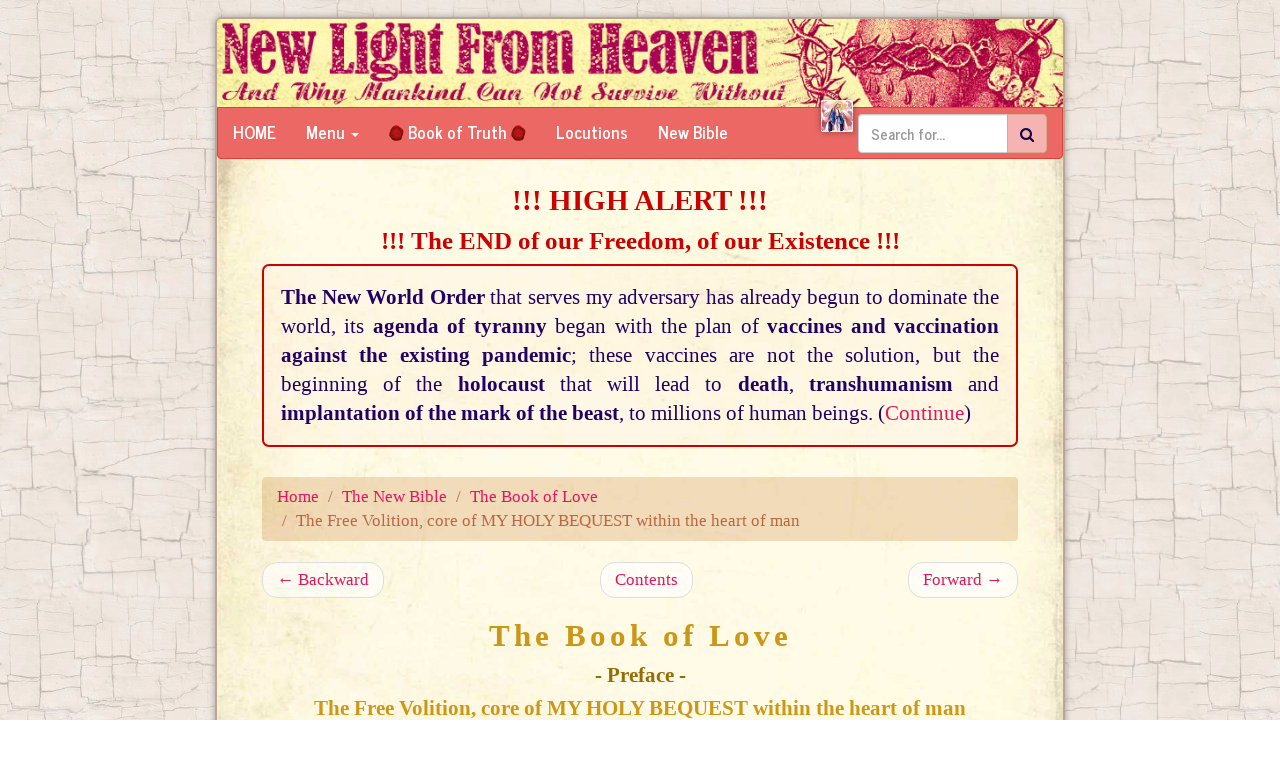

--- FILE ---
content_type: text/html; charset=UTF-8
request_url: https://newlightfromheaven.org/new-bible/book/bl/331-the-free-volition-core-of-my-holy-bequest-within-the-heart-of-man
body_size: 5731
content:
<!DOCTYPE html>
<html lang="en">
<head>
	<meta charset="utf-8"/>
	<meta name="viewport" content="width=device-width, initial-scale=1"/>
	<meta http-equiv="Content-Language" content="en" />
	<meta http-equiv="X-UA-Compatible" content="IE=edge,chrome=1" />
	<meta http-equiv="Content-type" content="text/html;charset=UTF-8" />
	<meta name="format-detection" content="telephone=no" />
	<meta name="apple-mobile-web-app-capable" content="yes" />
	<meta name="apple-mobile-web-app-title" content="New Light" />
	<!--meta name="apple-mobile-web-app-status-bar-style" content="black" /-->
	<title>
					The Free Volition, core of MY HOLY BEQUEST within the heart of man - The Book of Love -
				New Light From Heaven	</title>
	<meta name="keywords" content="god, heaven, jesus, mary, revelation, christ, salvation" />
	<meta name="description" content="Messages from Heaven" />
	<meta name="application-name" content="New Light From Heaven" />
	<meta property="og:title" content="New Light From Heaven" />
	<meta property="og:description" content="Revelations about the Future of our World and a Guide back to Heaven" />
	<meta property="og:type" content="website" />
	<meta property="og:url" content="/" />
	<meta property="og:site_name" content="New Light From Heaven"/>
			<meta property="og:image" content="https://newlightfromheaven.org/assets/img/new-light-256x256.png?v2" />
		<link rel="icon" type="image/png" sizes="256x256" href="/assets/img/new-light-256x256.png?v2"/>
		<link rel="icon" type="image/png" sizes="192x192" href="/assets/img/new-light-192x192.png?v2"/>
		<link rel="icon" type="image/png" sizes="128x128" href="/assets/img/new-light-128x128.png?v2"/>
		<link rel="icon" type="image/png" sizes="64x64" href="/assets/img/new-light-icon64.png?v2"/>
		<link rel="icon" type="image/png" sizes="32x32" href="/assets/img/new-light-icon32.png?v2"/>
		<link rel="icon" type="image/png" sizes="24x24" href="/assets/img/new-light-icon24.png?v2"/>
		<link rel="icon" type="image/png" sizes="16x16" href="/assets/img/new-light-icon16.png?v2"/>
		<link rel="apple-touch-icon" sizes="256x256" href="/assets/img/new-light-256x256.png?v2"/>
		<link rel="apple-touch-icon" sizes="192x192" href="/assets/img/new-light-192x192.png?v2"/>
		<link rel="apple-touch-icon" sizes="128x128" href="/assets/img/new-light-128x128.png?v2"/>
		<link rel="apple-touch-icon-precomposed" sizes="256x256" href="/assets/img/new-light-256x256.png?v2"/>
		<link rel="apple-touch-icon-precomposed" sizes="192x192" href="/assets/img/new-light-192x192.png?v2"/>
		<link rel="apple-touch-icon-precomposed" sizes="128x128" href="/assets/img/new-light-128x128.png?v2"/>
		<link rel="shortcut icon" href="/new-light-favicon.ico?v2"/>
		<link rel="manifest" href="/manifest-new-light.json?v3"/>
				<link rel="stylesheet" href="/assets/css/journal.min.css?v61"/>
			<link rel="stylesheet" href="/assets/css/site.css?v61"/>
			<link rel="stylesheet" href="/assets/css/new-light.css?v61"/>
		<link rel="stylesheet" href="/assets/css/font-awesome.min.css?v4.7.0"/>
	<link rel="stylesheet" href="/assets/css/bootstrap-switch.min.css?v3.3.2"/>
	<script type="text/javascript" src="/assets/js/jquery-1.11.3.min.js" defer></script>
	<script type="text/javascript" src="/assets/js/jquery.mobile.custom.min.js?v1" defer></script>
	<script type="text/javascript" src="/assets/js/bootstrap.min.js?v3.3.6" defer></script>
	<script type="text/javascript" src="/assets/js/bootstrap-switch.min.js?v3.3.2" defer></script>
	<script type="text/javascript" src="/assets/js/mobile-detect.min.js?v1.4.1" defer></script>
	<script type="text/javascript" src="/assets/js/js.cookie-2.1.1.min.js" defer></script>
	<script type="text/javascript" src="/assets/js/site.js?v26" defer></script>
</head>
<body id="body">

<div class="body">
	<header>
		<div class="header">
			<img class="image-960" src="/assets/img/new-light-header-960.jpg?v4">
			<img class="image-560" src="/assets/img/new-light-header-560.jpg?v4">
		</div>
	</header>
	<nav class="navbar navbar-inverse"
		 itemscope itemtype="http://schema.org/SiteNavigationElement">
		<div class="container-fluid-off">
			<div class="navbar-header">
				<button type="button" class="navbar-toggle collapsed" data-toggle="collapse" data-target="#main-navbar-collapse">
					<span class="sr-only">Toggle navigation</span>
					<span class="icon-bar"></span>
					<span class="icon-bar"></span>
					<span class="icon-bar"></span>
				</button>
				<a class="navbar-brand" href="/">Home</a>
				<a class="navbar-gate" href="https://www.locutions-forever.org/new-bible/book/bl/331-the-free-volition-core-of-my-holy-bequest-within-the-heart-of-man" title="Gate to Locutions Forever"
				><img src="/assets/img/icon64.png" style="height:32px;"></a>
			</div>

			<div class="collapse navbar-collapse" id="main-navbar-collapse">
				<ul class="nav navbar-nav">
					<li class="dropdown">
						<a href="#" class="dropdown-toggle" data-toggle="dropdown" role="button" aria-expanded="false"
						>Menu <span class="caret"></span></a>
						<ul class="dropdown-menu" role="menu">
							<!--li>https://newlightfromheaven.org/new-bible/book</li-->
							<li itemprop="name" class="">
								<a itemprop="url" href="/book-of-truth/"><i class="fa fa-file-text-o" aria-hidden="true"></i> Book of Thruth</a></li>
							<li itemprop="name" class="level1 ">
								<a itemprop="url" href="/book-of-truth/about">&bull;&nbsp;&nbsp;About the book</a></li>
							<li itemprop="name" class="level1 ">
								<a itemprop="url" href="/book-of-truth/by-date/">&bull;&nbsp;&nbsp;Overview</a></li>
							<!--
							<li itemprop="name" class="level2 ">
								<a itemprop="url" href="/book-of-truth/by-date/2010">&bull;&nbsp;&nbsp;2010</a></li>
							<li itemprop="name" class="level2 ">
								<a itemprop="url" href="/book-of-truth/by-date/2011">&bull;&nbsp;&nbsp;2011</a></li>
							<li itemprop="name" class="level2 ">
								<a itemprop="url" href="/book-of-truth/by-date/2012">&bull;&nbsp;&nbsp;2012</a></li>
							<li itemprop="name" class="level2 ">
								<a itemprop="url" href="/book-of-truth/by-date/2013">&bull;&nbsp;&nbsp;2013</a></li>
							<li itemprop="name" class="level2 ">
								<a itemprop="url" href="/book-of-truth/by-date/2014">&bull;&nbsp;&nbsp;2014</a></li>
							<li itemprop="name" class="level2 ">
								<a itemprop="url" href="/book-of-truth/by-date/2015">&bull;&nbsp;&nbsp;2015</a></li>
							-->
							<li itemprop="name" class="level1 ">
								<a itemprop="url" href="/crusade-of-prayer/">&bull;&nbsp;&nbsp;The Crusade of Prayer</a></li>
							<li itemprop="name" class="level1 ">
								<a itemprop="url" href="/book-of-truth/seal">&bull;&nbsp;&nbsp;The Seal of the Living God</a></li>
							<li class="divider"></li>
							<li itemprop="name" class="">
								<a itemprop="url" href="/locutions/detect"><i class="fa fa-file-text-o" aria-hidden="true"></i> Locutions to the World</a></li>
							<li itemprop="name" class="level1 ">
								<a itemprop="url" href="/locutions/by-date/">&bull;&nbsp;&nbsp;Overview</a></li>
							<!--
							<li itemprop="name" class="level2 ">
								<a itemprop="url" href="/locutions/by-date/2011">&bull;&nbsp;&nbsp;2011</a></li>
							<li itemprop="name" class="level2 ">
								<a itemprop="url" href="/locutions/by-date/2012">&bull;&nbsp;&nbsp;2012</a></li>
							<li itemprop="name" class="level2 ">
								<a itemprop="url" href="/locutions/by-date/2013">&bull;&nbsp;&nbsp;2013</a></li>
							<li itemprop="name" class="level2 ">
								<a itemprop="url" href="/locutions/by-date/2014">&bull;&nbsp;&nbsp;2014</a></li>
							<li itemprop="name" class="level2 ">
								<a itemprop="url" href="/locutions/by-date/2015">&bull;&nbsp;&nbsp;2015</a></li>
							-->
							<li class="divider"></li>
							<li itemprop="name" class="">
								<a itemprop="url" href="/new-bible/detect"><i class="fa fa-file-text-o" aria-hidden="true"></i> The New Bible</a></li>
							<li itemprop="name" class="level1 active">
								<a itemprop="url" href="/new-bible/book/bl/the-book-of-love">&bull;&nbsp;&nbsp;The Book of Love</a></li>
							<li class="divider"></li>
							<li itemprop="name" class="">
								<a itemprop="url" href="/search"><i class="fa fa-search" aria-hidden="true"></i> Search</a></li>
							<li itemprop="name" class="level1 ">
								<a itemprop="url" href="/search/options">&bull;&nbsp;&nbsp;Options</a></li>
							<li itemprop="name" class="level1 ">
								<a itemprop="url" href="/search/help">&bull;&nbsp;&nbsp;Help</a></li>
							<li class="divider"></li>
							<li itemprop="name" class="">
								<a itemprop="url" href="/books"><i class="fa fa-book" aria-hidden="true"></i> Books / E-Books</a></li>
							<li class="divider"></li>
							<li itemprop="name" class="">
								<a itemprop="url" href="/history"><i class="fa fa-history" aria-hidden="true"></i> History</a></li>
							<li class="divider"></li>
							<li itemprop="name" class="">
								<a itemprop="url" href="https://www.locutions-forever.org/new-bible/book/bl/331-the-free-volition-core-of-my-holy-bequest-within-the-heart-of-man"><i class="fa fa-location-arrow" aria-hidden="true"></i> Gate to Locutions Forever</a></li>
							<li class="app-only divider"></li>
							<li class="app-only"><a href="#" onclick="App.toggleFullScreen()"><i class="fa fa-arrows-alt" aria-hidden="true"></i> Toggle Fullscreen</a></li>
							<li class="app-only"><a href="#" onclick="App.exit()"><i class="fa fa-sign-out" aria-hidden="true"></i> Exit App</a></li>
						</ul>
					</li>
					<li></li>
					<li itemprop="name" class="">
						<a itemprop="url" href="/book-of-truth/">
							<img src="/assets/img/seal-16.png" style="margin-top: -4px;">
							Book of Truth
							<img src="/assets/img/seal-16.png" style="margin-top: -4px;">
						</a>
					</li>
					<li itemprop="name" class="">
						<a itemprop="url" href="/locutions/detect">Locutions</a></li>
					<li itemprop="name" class="">
						<a itemprop="url" href="/new-bible/detect">New Bible</a></li>
					<!--
					<li itemprop="name" class="">
						<a itemprop="url" href="/books">Books</a></li>
						-->
				</ul>
				<form action="/search/" class="navbar-form navbar-right" role="search">
					<div class="input-group">
						<input type="text" name="q" id="page-search" value=""
							   class="form-control search" placeholder="Search for...">
						<span class="input-group-btn pull-left">
							<button class="btn btn-default search" type="submit">
								<span class="fa fa-search" aria-hidden="true"></span>
							</button>
						</span>
					</div>
				</form>
				<!--
				<ul class="nav navbar-nav navbar-right">
					<li><a href="#">Link</a></li>
				</ul>
				-->
			</div>
		</div>
	</nav>


	<div id="confirm-page-return" class="alert alert-warning confirm-page-return">
		<div class="row">
			<div class="col-xs-12 col-sm-9 col-md-10 col-lg-10">
				Return to last open page?<br>
				<strong>{{page}}</strong>
			</div>
			<div class="col-xs-12 col-sm-3 col-md-2 col-lg-2 text-right">
				<!--button class="btn btn-default" onclick="App.confirmRestoreLocation(false)">Close</button-->
				<button class="btn btn-primary" onclick="App.confirmRestoreLocation(true)">&nbsp;Lets go!&nbsp;</button>
			</div>
		</div>
	</div>

	<main>

	<div class="container-fluid page-content" id="page-content">
		<div  id="swipe-content">

			<h2 class="text-center" style="margin-top: 5px;">
				<span style="padding-top: 5px; color: #cc0000;">!!! HIGH ALERT !!!</span>
			</h2>
			<h3 class="text-center" style="color: #cc0000; margin-top: 0">!!! The END of our Freedom, of our Existence !!!</h3>

			<p class="text-justify lead alert" style="margin-bottom: 30px;">

				<b>The New World Order</b> that serves my adversary has already begun to dominate the world,
				its <b>agenda of tyranny</b> began with the plan of
				<b>vaccines and vaccination against the existing pandemic</b>;
				these vaccines are not the solution, but the beginning of the <b>holocaust</b> that
				will lead to <b>death</b>, <b>transhumanism</b> and <b>implantation of the mark of the beast</b>,
				to millions of human beings.
				(<a href="https://godwonthevictory.com/revelation/show/enoc/2021-01-11/mary">Continue</a>)<br>
			</p>

<div class="no-print">
	<ul class="breadcrumb" itemscope itemtype="http://schema.org/BreadcrumbList">
		<li itemprop="itemListElement" itemscope itemtype="http://schema.org/ListItem"
		><a itemprop="item" href="/"><span itemprop="name">Home</span></a>
			<meta itemprop="position" content="1" />
		</li>
		<li itemprop="itemListElement" itemscope itemtype="http://schema.org/ListItem"
		><a itemprop="item" href="https://newlightfromheaven.org/new-bible"><span itemprop="name">The New Bible</span></a>
			<meta itemprop="position" content="2" />
		</li>
		<li itemprop="itemListElement" itemscope itemtype="http://schema.org/ListItem"
		><a itemprop="item" href="https://newlightfromheaven.org/new-bible/book/bl/the-book-of-love"><span itemprop="name">The Book of Love</span></a>
			<meta itemprop="position" content="3" />
		</li>
		<li itemprop="itemListElement" itemscope itemtype="http://schema.org/ListItem" class="active"
		><span itemprop="name">The Free Volition, core of MY HOLY BEQUEST within the heart of man</span>
			<meta itemprop="position" content="4" />
		</li>
	</ul>

	<ul class="pager">
					<li class="previous"><a href="https://newlightfromheaven.org/new-bible/book/bl/330-the-new-bible-my-anchor-of-salvation-for-all-human-beings-on-this-earth">&larr; Backward</a></li>
				<li><a href="https://newlightfromheaven.org/new-bible/contents/bl#titleid331">Contents</a></li>
					<li class="next"><a href="https://newlightfromheaven.org/new-bible/book/bl/332-the-holy-spark-containing-my-eternal-perfection-the-inheritance-of-eternity-out-of-me">Forward &rarr;</a></li>
			</ul>
</div>


<h3>
	<div class="bold bigger goldlight letter_space" align="center">The Book of Love</div>
</h3>

<h4>
	<div class="bold gold" align="center">
					- Preface -
			</div>
</h4>

<h4>
	<div class="bold goldlight" align="center">The Free Volition, core of MY HOLY BEQUEST within the heart of man</div>
</h4>

<div class="newbible-text margin" itemscope itemtype="http://schema.org/Book" itemid="https://newlightfromheaven.orghttps://newlightfromheaven.org/new-bible/book/bl">
	<meta itemprop="name" content="The Book of Love" />
												<h4 class="text-center text-title">The Free Volition, core of MY HOLY BEQUEST within the heart of man</h4>
				<div class="text-justify lead block">
									<span class="text"><div class="center" align="center"> <span class="bigger">THE FREE VOLITION</span><br> <p class="spacer"> core of<br> MY HOLY BEQUEST<br> within the heart of man </p> </div></span>
		</div>
							<div class="text-justify lead block">
									<span class="text"><div> <p class="center" align="center">&nbsp;</p> </div></span>
		</div>
							<div class="text-justify lead block">
									<span class="text"><div class="justify"> <span class="initial">I</span> f only you knew, O men, what the essence of human nature is, you might become perfect at once! This I THE LORD, YOUR GOD AND CREATOR can tell you, men of this Earth, since I alone know what the essence of human nature is and what enables you to become MY PERFECT IMAGE. </div></span>
		</div>
							<div class="text-justify lead block">
							<span class="number">11)</span>
									<span class="text"><div class="justify"> You might have an inkling of your true nature. This you can get, whenever your love for ME, YOUR GOD AND CREATOR, is flaring up, first in a faint breath; yet this fleeting awareness falls short of the certainty necessary for piercing the self-made veil of your wordly blindness which prevents you from reaching spiritual clarity. This failure is the result of your lack of LOVE for YOUR CREATOR OF HEAVEN AND EARTH. </div></span>
		</div>
							<div class="text-justify lead block">
							<span class="number">12)</span>
									<span class="text"><div class="justify"> At any time of your earthly life you might feel clearly why you are, par excellence, a human being, for at any time of your life you can exert your will freely as you please. </div></span>
		</div>
							<div class="text-justify lead block">
							<span class="number">13)</span>
									<span class="text"><div class="justify"> Are you, O men, therefore not free creatures? Are you then not endowed with capacities which no other creature can command? </div></span>
		</div>
							<div class="text-justify lead block">
							<span class="number">14)</span>
									<span class="text"><div class="justify"> Now if this is so, you ought to acknowledge that you partake of a GRACE and that this unique and boundless GRACE could not possibly be dispensed by anybody else than YOUR CREATOR and that by HIM alone you have been blessed therewith among all other creatures of HIS EVERLASTING CREATION. </div></span>
		</div>
							<div class="text-justify lead block">
							<span class="number">15)</span>
									<span class="text"><div class="justify"> The awareness of this MY GRACE should truly put you into a state of never ending LOVE for ME. Yet I say: not for My Sake ought you to love ME, YOUR CREATOR, indefinitely and most fervently, but for your own sake, because only then can MY GRACE become effective in you all that I AM MYSELF, YOUR GOD AND CREATOR: an infinite, never ending, and unrestricted plenty out of the purest HOLY SPIRIT. </div></span>
		</div>
							<div class="text-justify lead block">
							<span class="number">16)</span>
									<span class="text"><div class="justify bold"> For this is why I AM HE, TO WHOM all is possible, since I AM IN ME ALL and can at any time dispense out of MYSELF ALL I AM AND ALL I WILL. </div></span>
		</div>
							<div class="text-justify lead block">
							<span class="number">17)</span>
									<span class="text"><div class="justify bold"> Thereby I AM GOD THE LORD, because WHAT I AM I HAVE THE FULL MASTERY OF IN UNRESTRICTED PLENTY AND EVERLASTING PERFECTION. This means - and you had better note this in your heart - that I will not even for a single breath of MY EVERLASTING BEING diverge however slightly from the FULLY ACCOMPLISHED PERFECTION WITHIN MYSELF. </div></span>
		</div>
							<div class="text-justify lead block">
							<span class="number">18)</span>
									<span class="text"><div class="bold"> For were this not the case, then<br> <blockquote> nothing could come from ME as LIFE,<br> nothing could reproduce itself as LIFE,<br> nothing could ever subsist as LIFE,<br> nothing could, as multiplying LIFE, progress<br> and develop to higher forms of existence!<br> Never would a live and immortal SOUL be yours!<br> Never would a SPIRIT operate in you! </blockquote> </div></span>
		</div>
							<div class="text-justify lead block">
							<span class="number">19)</span>
									<span class="text"><div class="bold justify"> So try to understand this LOVE OF YOUR GOD, WHO, AS THE ETERNALLY HIGHEST SPIRIT IN PERFECTION, allows you, O men, to step out as <p class="bold" align="center"> HEIRS OF HIS OWN PERFECTION<br> INTO HIS ETERNAL LIFE AS ETERNAL LIFE! </p> </div></span>
		</div>
							<div class="text-justify lead block">
							<span class="number">20)</span>
									<span class="text"><div class="justify"> You, O men, are thus apprised of a further BEQUEST OF MINE, namely ETERNAL LIFE. You are ETERNAL just as I am! And eternal is MY LOVE towards you. For MY LOVE is not a transient flame! It cannot be ephemeral. MY LOVE cannot be a momentary rave, for MY LOVE is perfect. </div></span>
		</div>
							<div class="text-justify lead block">
							<span class="number">21)</span>
									<span class="text"><div class="justify"> Thus MY LOVE for you, O men, is boundless and everlasting. </div></span>
		</div>
	</div>

<ul class="pager swipe-hide no-print">
			<li class="previous"><a href="https://newlightfromheaven.org/new-bible/book/bl/330-the-new-bible-my-anchor-of-salvation-for-all-human-beings-on-this-earth">&larr; Backward</a></li>
		<li><a href="https://newlightfromheaven.org/new-bible/contents/bl#titleid331">Contents</a></li>
			<li class="next"><a href="https://newlightfromheaven.org/new-bible/book/bl/332-the-holy-spark-containing-my-eternal-perfection-the-inheritance-of-eternity-out-of-me">Forward &rarr;</a></li>
	</ul>

<div class="swipe-hint alert alert-dismissible alert-warning text-center" id="swipe-hint">
	Swipe left or right to navigate between pages
</div>

<script type="text/javascript">
	window.SwipeConfig = {
		url: {
			right: "https://newlightfromheaven.org/new-bible/book/bl/330-the-new-bible-my-anchor-of-salvation-for-all-human-beings-on-this-earth",
			left: "https://newlightfromheaven.org/new-bible/book/bl/332-the-holy-spark-containing-my-eternal-perfection-the-inheritance-of-eternity-out-of-me"
		}
	};
</script>

<hr>

<div class="h4 text-center alert alert-danger">
	<a href="https://godwonthevictory.com/prayer/show/medicine#st-joseph-oil" target="_blank" class="text-danger">
		<i class="fa fa-arrow-circle-right"></i>
		Remedy for the Epidemic: The Oil of St. Joseph
		<i class="fa fa-arrow-circle-left"></i>
	</a>
</div>

	</div>
</div>

</main>

</div>

<footer>

			<script>
			const HostSiteIdMap = [
				{pattern: /locutions-forever/, id: "11"},
				{pattern: /newlightfromheaven/, id: "18"},
			];
			for (let i = 0; i < HostSiteIdMap.length; i++) {
				if (!HostSiteIdMap[i].pattern.test(document.location.hostname)) {
					continue;
				}
				let _paq = window._paq = window._paq || [];
				/* tracker methods like "setCustomDimension" should be called before "trackPageView" */
				_paq.push(['disableCookies']);
				_paq.push(['trackPageView']);
				_paq.push(['enableLinkTracking']);
				(function() {
					let u = "https://cdna.etwnet.com/5y76qzw3ttu7dsu9";
					_paq.push(['setTrackerUrl', u+'.php']);
					_paq.push(['setSiteId', HostSiteIdMap[i].id]);
					let d=document, g=d.createElement('script'), s=d.getElementsByTagName('script')[0];
					g.async=true; g.src=u+'.js'; s.parentNode.insertBefore(g,s);
				})();
				break;
			}
		</script>
	</footer>

</body>
</html>
	<script type="text/javascript">
	 console.log('served in 4.723 ms');
	</script>
	